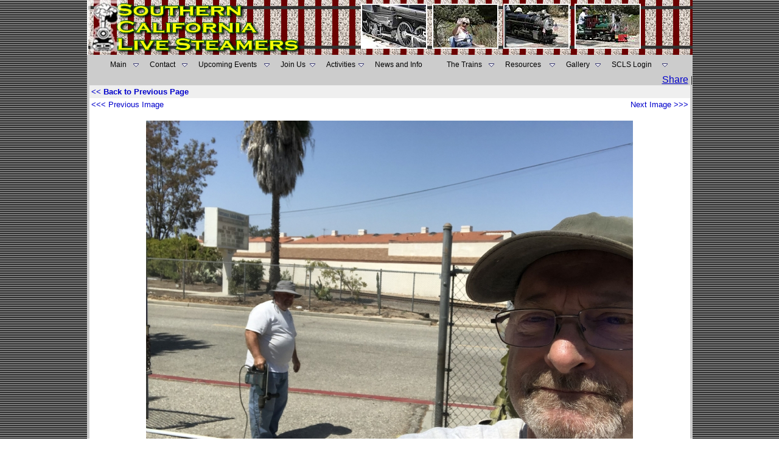

--- FILE ---
content_type: text/html
request_url: http://www.southerncalifornialivesteamers.com/Show_Photo_Details.asp?id=7270
body_size: 8357
content:

<html>
<head>
<title>Gate repair  By Tom&nbsp;Downing - Southern California Live Steamers Railroad Gallery</title>
<META NAME="robots" CONTENT="FOLLOW,INDEX">
<META NAME="revisit-after" CONTENT="3 days">
<META NAME="abstract" CONTENT="Southern California Live Steamers Miniature Railroad, Torrance, CA">
<META NAME="description" content="Tom and Rory  - Southern California Live Steam Miniature Railroad, Torrance, California 7.5 inch railway">
<META NAME="keywords" content="South Bay, Southern California, Los Angeles, Torrance, Redondo Beach, Hawthorne, Hermosa Beach, Palos Verdes, El Segundo, Lawndale, Compton, Gardena, Manhattan Beach,Steam engines, Diesel engines, RMI, Roll Models, Trains, Railway, miniature railroad, Locomotives, Clubs, Train Club, Narrow gauge, 7.5 inch gauge, 1.5 inch scale, 2.5 inch scale, 3.75 inch scale, live steam, On-line train photo gallery, Little engines, Mogul, Sweet Creek, Pacific, Atlantic, Praire, Fourney, Thomas the Tank Engine, Pacific Red Car">
<meta http-equiv="Content-Type" content="text/html; charset=iso-8859-1">
<META NAME="Rating" CONTENT="General">
<META NAME="Language" CONTENT="en">
<META NAME="Author" CONTENT="Phillip Cohen">
<LINK rel="SHORTCUT ICON" href="http://www.southerncalifornialivesteamers.com/favicon.ico" type="image/x-icon">
<style>Live_Steam</style>
<META NAME="distribution" CONTENT="Global">
<META NAME="Classification" CONTENT="railroad">
<meta property="og:title" content="Gate repair  By Tom&nbsp;Downing - Southern California Live Steamers Railroad Gallery" />
<meta property="og:type" content="railroad" />
<meta property="og:url" content="http://www.southerncalifornialivesteamers.com/Show_Photo_Details.asp?ID=7270" />
<meta property="og:image" content="http://www.southerncalifornialivesteamers.com/Photos/Gallery/7270-Large.jpg" />
<meta property="og:site_name" content="Southern California Live Steamers" />
<meta property="fb:admins" content="683621997" />
<link rel="stylesheet" href="/include/SCLS.css" type="text/css">
<script language="JavaScript1.2" src="/jscript/Critique_val.js"></script>
</head>
<body background="/Images/blk_gry_bg.gif" text="#000000" leftmargin="0" marginwidth="0" topmargin="0" marginheight="0" link="#0000CC" vlink="#0000CC" alink="#0000CC">

<table width="995" height="123" border="0" align="center" cellpadding="0" cellspacing="0">
  <tr>   
    <td colspan="2">
      <table width="100%" border="0" cellspacing="0" cellpadding="0" align="center">
        <tr>
		<td width="366" height="90" align="right" valign="top"><a href="/"><img src="/Images/SCLS_Title.jpg" alt="Southern California Live Steamers - Miniature Railroad" width="366" height="90" hspace="0" vspace="0" border="0"></a></td>
		<td height="90" colspan="5" align="center" valign="middle" background="/Images/TrackBG.jpg">
            
			<img src="/Photos/Header/28.jpg" height="70" style="border: 2px
white solid;" alt="Photography By: " vspace="5" hspace="2">
			
			<img src="/Photos/Header/26.jpg" height="70" style="border: 2px
white solid;" alt="Photography By: " vspace="5" hspace="2">
			
			<img src="/Photos/Header/20.jpg" height="70" style="border: 2px
white solid;" alt="Photography By: " vspace="5" hspace="2">
			
			<img src="/Photos/Header/22.jpg" height="70" style="border: 2px
white solid;" alt="Photography By: " vspace="5" hspace="2">
			</td> 
        </tr>
	  </table>
		<table width="995" border="0" align="center" cellpadding="7" cellspacing="0">
        <tr>		
          <td align="center" valign="middle" bgcolor="#CCCCCC"><SCRIPT language=javascript>
function mOvrTAB(src) 
	{
	if(!src.contains(event.fromElement))	
		src.style.backgroundColor='#eeeeff';
	}
function mOutTAB(src) 
	{
	if(!src.contains(event.toElement))	
		src.style.backgroundColor='';
	}

function mClkTAB(src) { 
	if(event.srcElement.tagName=='TD'){src.children.tags('A')[0].click();} 
	}
</SCRIPT>
<!--|**START IMENUS**|imenus0,include-->
<!-- ****** Infinite Menus Core CSS [Do Not Modify!] ****** -->
<link rel="stylesheet" href="/css/imenu2.css" type="text/css">
<!-- ***** Infinite Menus CSS Style Settings ***** -->
<link rel="stylesheet" href="/include/imenus0.css" type="text/css">


<!--  ****** Infinite Menus Structure & Links ***** -->
<div class="imrcmain0 imgl" style="width:934px;z-index:999999;position:relative;"><div class="imcm imde" id="imouter0"><ul id="imenus0">
<li  style="width:65px;"><a href="/"><span class="imea imeam"><span></span></span>Main</a>

	<div class="imsc"><div class="imsubc" style="width:145px;top:1px;left:1px;"><div class="imunder"></div><div></div><ul style="">
	<li><a href="/About_SCLS.asp">About SCLS</a></li>
	<li><a href="/presidents_message.asp">President's Message</a></li>
	<li><a href="/SCLS_Past_Presidents.asp">Previous SCLS Presidents</a></li><br>
	<li><a href="#"><span class="imea imeas"><span></span></span>Member Pages</a>
		<div class="imsc"><div class="imsubc" style="width:140px;top:-23px;left:132px;"><div class="imunder"></div><div></div><ul style="">
		<li><a href="#">-</a></li>
		<li><a href="#">-</a></li>
		<li><a href="#">-</a></li>
		</ul></div></div></li>
	</ul></div></div></li>


<li  style="width:80px;"><a href="/Contact_SCLS.asp"><span class="imea imeam"><span></span></span>Contact</a>

	<div class="imsc"><div class="imsubc" style="width:146px;top:1px;left:1px;"><div class="imunder"></div><div></div><ul style="">
	<li><a href="#"><span class="imea imeas"><span></span></span>Board of Directors</a>
		<div class="imsc"><div class="imsubc" style="width:140px;top:-23px;left:132px;"><div class="imunder"></div><div></div><ul style="">
		<li><a href="/SCLS_President.asp">President</a></li>
		<li><a href="/SCLS_Vice_President.asp">Vice President</a></li>
		<li><a href="/SCLS_Secretary.asp">Secretary</a></li>
		<li><a href="/SCLS_Treasurer.asp">Treasurer</a></li>
		<li><a href="/SCLS_Other_Board_Members.asp">Other Board Members</a></li>
		</ul></div></div></li>		
	
	<li><a href="/eagle-scout-projects.asp">Eagle Scout Service Projects</a></li>
	
	
	</ul></div></div></li>


<li  style="width:135px;"><a href="/club_events.asp"><span class="imea imeam"><span></span></span>Upcoming Events</a>

	<div class="imsc"><div class="imsubc" style="width:146px;top:1px;left:1px;"><div class="imunder"></div><div></div><ul style="">
	<li><a href="/calendar/default.asp">Calendar</a></li>
	<li><a href="/club_events.asp">View Upcoming Events</a></li>
</ul></div></div></li>


<li  style="width:75px;"><a href="/pdf_files/membership_application.pdf" target="_blank"><span class="imea imeam"><span></span></span>Join Us</a>

	<div class="imsc"><div class="imsubc" style="width:146px;top:1px;left:1px;"><div class="imunder"></div><div></div><ul style="">
	<li><a href="/Driving_Directions.asp">Driving Directions</a></li>
	<li><a href="/pdf_files/membership_application.pdf" target="_blank">Application Form</a></li>
	</ul></div></div></li>


<li  style="width:80px;"><a href="#"><span class="imea imeam"><span></span></span>Activities</a>

	<div class="imsc"><div class="imsubc" style="width:175px;top:1px;left:1px;"><div class="imunder"></div><div></div><ul style="">
	<li><a href="/show_Past_events.asp?id=16">Public Runs</a></li>
	<li><a href="/story_time_at_southern_california_live_steamers.asp">Story Time At SCLS</a></li>
	<li><a href="/Show_Photo_Category.asp?ID=9">Landscaping</a></li>
	<li><a href="/Forum/forum_topics.asp?FID=28">Track Crew</a></li>
	<li><a href="/Forum/forum_topics.asp?FID=18">Locomotive Construction</a></li>
	</ul></div></div></li>


<li  style="width:118px;"><a href="/SCLS_News_And_Information.asp">News and Info</a>
	<div class="imsc"><div class="imsubc" style="width:169px;top:;left:;"><div class="imunder"></div><div></div><ul style="">
	<li><a href="/SCLS_Newsletters.asp">SCLS Firedoor Newsletters</a></li>
	<li><a href="/Railroad_Articles.asp">Railroad Articles</a></li>
	<li><a href="/SCLS-In-Memoriam.asp">In Memoriam</a></li>
	<li><a href="/Guestbook">SCLS Guestbook</a></li>
	<li><a href="/Forum">Railroad Forum</a></li>
	<li><a href="/Whats_New_at_SCLS.asp">What's New</a></li>
	<li><a href="/Forum/forum_topics.asp?FID=26">For Sale</a></li>		
	<li><a href="/story_time_at_southern_california_live_steamers.asp">Story Time at SCLS</a></li>		
</ul></div></div></li>
<li  style="width:96px;"><a href="#"><span class="imea imeam"><span></span></span>The Trains</a>

	<div class="imsc"><div class="imsubc" style="width:169px;top:;left:;"><div class="imunder"></div><div></div><ul style="">
	<li><a href="/SCLS_WHYTE_classification.asp">WHYTE Classifications</a></li>
	<li><a href="/Show_Trains.asp?TID=1">Live Steam Locomotives</a></li>
	<li><a href="/Show_Trains.asp?TID=2">Diesel Locomotives</a></li>
	<li><a href="/Show_Trains.asp?TID=3">Electric Locomotives</a></li>
	<li><a href="/Show_Trains.asp?TID=4">People Powered Cars</a></li>
	<li><a href="/Show_Trains.asp?TID=5">Rolling Stock</a></li>
	<li><a href="/Show_Trains.asp?TID=6">The Caboose Page</a></li>
	</ul></div></div></li>


<li  style="width:100px;"><a href="/SCLS_Live_Steam_Railroad_Resources.asp"><span class="imea imeam"><span></span></span>Resources</a>

	<div class="imsc"><div class="imsubc" style="width:175px;top:;left:;"><div class="imunder"></div><div></div><ul style="">
	<li><a href="/Railroad_Links.asp">Railroading Links</a></li>
	<li><a href="/Railroad_Links_No_Logos.asp">More Railroad Links</a></li>
	<li><a href="/Show-Locomotive-registry.asp">Steam Locomotive Registry</a></li>
	<li><a href="/List-of-Live-Steam-Tracks-and-Clubs.asp">Steam Clubs &amp; Tracks</a></li>
	<li><a href="/scls_cool_videos.asp">Really Cool Videos</a></li>	
	<li><a href="/Forum/default.asp">Live Steamer Forum</a></li>
	<li><a href="/SCLS_Live_Steam_Railroad_Glossary.asp">Railroad Terms Glossary</a></li>
	<li><a href="/scls_live_steam_chat.asp">Live Steam Text Chat</a></li>
	<li><a href="http://www.facebook.com/#!/pages/Southern-California-Live-Steamers/234983905471?ref=ss" target="_blank"><img src="/logos/facebook.gif" width="16" height="16" border="0" align="absmiddle">&nbsp;&nbsp;S.C.L.S Facebook Page</a></li>
	<li><a href="/SCLS_Live_Steam_Railroad_Whistle_Signals.asp">Whistle and Hand Signals</a></li>
	<li><a href="/SCLS_Live_Steam_Railroad_Wheel_Standards.asp">Wheel &amp; Coupler Standards</a></li>
	<li><a href="/SCLS_Live_Steam_Railroad_Frog_Standards.asp">Track Frog Standards</a></li>
	<li><a href="/railroad_web_rings.asp">Live Steam Web Rings</a></li>
	<li><a href="http://www.ci.torrance.ca.us/Parks/4577.htm" target="_blank">Torrance Parks &amp; Rec.</a></li>
</ul></div></div></li>


<li  style="width:75px;"><a href="/show_club_gallery.asp"><span class="imea imeam"><span></span></span>Gallery</a>

	<div class="imsc"><div class="imsubc" style="width:200px;top:;left:;"><div class="imunder"></div><div></div><ul style="">
	<li><a href="/show_club_gallery_UF.asp">SCLS Photo Gallery - All Photos</a></li>
	<li><a href="/show_club_gallery.asp">SCLS Photo Gallery - SCLS Photos Only</a></li>	
	<li><a href="/show_random_gallery.asp">SCLS Random Photos - All Photos</a></li>
	<li><a href="/Show_You_Tube_Gallery.asp"><img src="/images/YouTube_icon.gif" width="40" height="16" border="0" align="absmiddle"> Gallery Photos</a></li>
	</ul></div></div></li>


<li  style="width:110px;"><a href="/Auth/Member/Member_Login.asp"><span class="imea imeam"><span></span></span>SCLS Login</a>
	
	<div class="imsc"><div class="imsubc" style="width:110px;top:1px;left:1px;"><div class="imunder"></div><div></div><ul style="">
	<li><a href="/auth/Member/Member_Login.asp">SCLS Member Login</a></li>
	<li><a href="#">&nbsp;</a></li>
	<li><a href="/Register_Member.asp">SCLS Member Registration</a></li>
	<li><a href="#">&nbsp;</a></li>
	<li><a href="/Forum/registration_rules.asp?FID=0">Railroad Forum Registration</a></li>
	</ul></div></div></li>

</ul><div class="imclear">&nbsp;</div></div></div>


<!--  ****** Infinite Menus Scripted Settings (Hybrid Version) ****** -->
<script language="JavaScript" type="text/javascript">function imenus_data0(){


	this.menu_showhide_delay = 150
	this.show_subs_onclick = false
	this.hide_focus_box = false



   /*---------------------------------------------
   Box Animation Settings
   ---------------------------------------------*/


	//set to... "pointer", "center", "top", "left"
	this.box_animation_type = "center"

	this.box_animation_frames = 10
	this.box_animation_styles = "border-style:solid; border-color:#bbbbbb; border-width:1px; "




   /*---------------------------------------------
   IE Transition Effects
   ---------------------------------------------*/


	this.subs_ie_transition_show = "filter:progid:DXImageTransform.Microsoft.Fade(duration=0.5)"



/*[end data]*/}</script>


<!--  ********************************** Infinite Menus Source Code (Do Not Alter!) **********************************

         Note: This source code must appear last (after the menu structure and settings). -->

<script language="JavaScript" type="text/javascript" src="/Jscript/imenu.js"></script>
<a href="http://www.absolute.net" style="display:none;">Copyright 2009, Absolute Internet, Inc. All Rights Reserved.</a>

<!--  *********************************************** End Source Code ******************************************** -->
<!--|**END IMENUS**|-->

</td> 
        </tr>
      </table>
    </td>
  </tr>
  <tr><td width="743" bgcolor="#CCCCCC">&nbsp;
  

  
  </td>
    <td width="252" align="right" valign="middle" bgcolor="#CCCCCC"><!-- AddThis Button BEGIN -->
<div class="addthis_toolbox addthis_default_style ">
<a href="http://www.addthis.com/bookmark.php?v=250&amp;username=scls" class="addthis_button_compact">Share</a>
<span class="addthis_separator">|</span>
<a class="addthis_button_preferred_1"></a>
<a class="addthis_button_preferred_2"></a>
<a class="addthis_button_preferred_3"></a>
<a class="addthis_button_preferred_4"></a>
<a class="addthis_button_preferred_11"></a>
</div>
<script type="text/javascript">var addthis_config = {"data_track_clickback":true};</script>
<script type="text/javascript" src="http://s7.addthis.com/js/250/addthis_widget.js#username=scls"></script>
<!-- AddThis Button END -->
</td>
  </tr>
</table>
</table>

<script type="text/javascript">

  var _gaq = _gaq || [];
  _gaq.push(['_setAccount', 'UA-37559334-1']);
  _gaq.push(['_trackPageview']);

  (function() {
    var ga = document.createElement('script'); ga.type = 'text/javascript'; ga.async = true;
    ga.src = ('https:' == document.location.protocol ? 'https://ssl' : 'http://www') + '.google-analytics.com/ga.js';
    var s = document.getElementsByTagName('script')[0]; s.parentNode.insertBefore(ga, s);
  })();

</script>
<table width="995" border="0" cellspacing="0" cellpadding="0" align="center" bgcolor="#CCCCCC">
  <tr> 
    <td> 
      <table width="100%" border="0" cellspacing="0" cellpadding="0" bgcolor="#FFFFFF" height="100%">
        <tr> 
          <td width="4" valign="top" bgcolor="#CCCCCC"><img src="/Images/5x5_Spacer.gif" width="4" height="20"> 
          </td>
          <td valign="top" height="100%"> 
            <table width="100%" border="0" cellspacing="0" cellpadding="0" height="100%">
              <tr> 
                <td valign="top" height="100%" width="100%" align="center"> 
                  <table width="100%" border="0" cellspacing="0" cellpadding="3">
                    <tr> 
                      <td align="Left" valign="middle" bgcolor="#efefef"> 
                        <font face="Arial, Helvetica, sans-serif" size="2"><b><a href="" class="BlueLinkNone">&lt;&lt; 
                        Back to Previous Page</a></b></font> </td>
                      <td align="Left" valign="middle" nowrap bgcolor="#efefef">
                        <div align="right"><font face="Arial, Helvetica, sans-serif" size="2"><b></b></font></div>
                      </td>
                    </tr>
                    <tr> 
                      <td align="center" valign="middle" bgcolor="#FFFFFF" background="/backgrounds/NoBG.gif" colspan="2"> 
                        <p>
						<div><a href="/Show_Photo_Details.asp?id=7269" class="BlueLinkNone" style="float:left"><font size="2" face="Arial, Helvetica, sans-serif">&lt;&lt;&lt; Previous Image</font></a></div>
                        <div><a href="/Show_Photo_Details.asp?id=7271" class="BlueLinkNone" style="float:right"><font size="2" face="Arial, Helvetica, sans-serif">Next Image &gt;&gt;&gt; </font></a></div>
                        </p><br>
						<p> 
                          
                        <table cellspacing="0" cellpadding="0">
                          <tr> 
                            <td align="center" valign="middle"> 
                              <table border="0" cellspacing="0" cellpadding="0" bordercolor="#FFFFFF">
                                <tr> 
                                  <td align="center" valign="middle"> 
                                    <table border="0" cellspacing="0" cellpadding="0" bordercolor="#FFFFFF">
                                      <tr> 
                                        <td align="center" valign="middle"> 
                                          <table border="0" cellspacing="0" cellpadding="0" bordercolor="#FFFFFF">
                                            <tr> 
                                              <td align="center">
	<img src="/Photos/Gallery/7270-Large.jpg" vspace="0" hspace="0" border="0" TITLE="  Southern California Live Steamers Photo #7270 
  Title: Gate repair 
  Copyright (C) -24-2026 
  Photographer: Tom&nbsp;Downing  
  Uploaded: 5/10/2021 1:30:28 PM 
  Viewed: 2438 times"></td>
                                            </tr>
                                          </table>
                                        </td>
                                      </tr>
                                    </table>
                                  </td>
                                </tr>
                              </table>
                            </td>
                          </tr>
                          <tr> 
                            <td> 
                              <table width="100%" border="0" cellspacing="2" cellpadding="3">
                                <tr> 
                                  <td align="left"><font face="Arial, Helvetica, sans-serif" size="3" color="#000000"><b>Gate repair </b></font></td>
                                  <td align="right"><font face="Arial, Helvetica, sans-serif" size="2" color="#000000"><b>&copy; 
                                    -24 - 2026 <font size="3">Tom&nbsp;Downing</font></b></font></td>
                                </tr>
                              </table>
                            </td>
                          </tr>
                        </table>
                        
                        <p>&nbsp; </p>
                        <p>&nbsp;</p>
                      </td>
                    </tr>
                  </table>
                  <table width="975" border="0" align="center" cellpadding="0" cellspacing="0">
                    <tr> 
                      <td valign="top" width="10" bgcolor="#FFFFFF" align="center">&nbsp;</td>
                      <td valign="top"> 
                        <div align="center"><font size="2" color="#FF0000" face="Verdana, Arial, Helvetica, sans-serif">Don't 
                          Forget! Leave a comment  about this photo 
                          below.</font></div>
                      </td>
                    </tr>
                    <tr> 
                      <td valign="top" width="10" bgcolor="#CCCCCC" align="center">&nbsp; 
                      </td>
                      <td valign="top"> 
                        <table width="100%" border="0" cellspacing="1" cellpadding="4" bgcolor="#999999">
                        
                          <tr bgcolor="#C1FFC1"> 
                            <td colspan="2" valign="top"> 
                              <div align="center"><font face="Arial, Helvetica, sans-serif"><b><img src="/Images/handar55a.gif" width="39" height="17">Send 
                                  this image as an E-Postcard to a friend. Click 
                            <a href="Send_Postcard.asp?ID=7270" class"BlueLinkNone">HERE</a>&nbsp;&nbsp;<img src="/Images/handal55a.gif" width="32" height="17"></b></font></div></td>
                          </tr>
                          <tr> 
                            <td colspan="2" valign="top" bgcolor="#efefef"> 
                              <table width="100%" border="0" cellspacing="0" cellpadding="0">
                                <tr> 
                                  <td><font face="Arial, Helvetica, sans-serif" size="3"><b> 
                                    Picture Information:</b></font></td>
                                  <td> 
                                    <div align="right"><font face="Arial, Helvetica, sans-serif" size="2"><b ><a href="" class="BlueLinkNone">Back 
                                      to Previous Page</a></b></font></div>
                                  </td>
                                </tr>
                              </table>
                            </td>
                          </tr>
                          <tr> 
                            <td width="25%" valign="top" bgcolor="#efefef"><font face="Arial, Helvetica, sans-serif" size="2">Picture 
                              Title:</font></td>
                            <td width="75%" valign="top" bgcolor="#efefef"><font face="Arial, Helvetica, sans-serif" size="2">Gate repair </font></td>
                          </tr>
                          <tr> 
                            <td valign="top" bgcolor="#efefef"><font face="Arial, Helvetica, sans-serif" size="2">Location:</font></td>
                            <td valign="top" bgcolor="#efefef"><font face="Arial, Helvetica, sans-serif" size="2"></font></td>
                          </tr>
                          <tr> 
                            <td valign="top" bgcolor="#efefef"><font face="Arial, Helvetica, sans-serif" size="2">Photographer:</font></td>
                            <td valign="top" bgcolor="#efefef"><font face="Arial, Helvetica, sans-serif" size="2">Tom&nbsp;Downing</font></td>
                          </tr>
                          <tr> 
                            <td valign="top" bgcolor="#efefef"><font face="Arial, Helvetica, sans-serif" size="2">Submission 
                              Date:</font></td>
                            <td valign="top" bgcolor="#efefef"><font face="Arial, Helvetica, sans-serif" size="2">5/10/2021 1:30:28 PM</font></td>
                          </tr>
                          <tr> 
                            <td valign="top" bgcolor="#efefef"><font face="Arial, Helvetica, sans-serif" size="2">Comments:</font></td>
                            <td valign="top" bgcolor="#efefef"><font face="Arial, Helvetica, sans-serif" size="2">Tom and Rory </font></td>
                          </tr>
                          <tr> 
                            <td valign="top" bgcolor="#efefef"><font face="Arial, Helvetica, sans-serif" size="2">Gallery Category:</font></td>
                            <td valign="top" bgcolor="#efefef"><font face="Arial, Helvetica, sans-serif" size="2">SCLS Facilities</font></td>
                          </tr>
                          <tr bgcolor="#ddeeFF"> 
                            <td colspan="2"><font face="Arial, Helvetica, sans-serif" size="3"><b>Technical 
                              Information:&nbsp;&nbsp;&nbsp;&nbsp;</b></font></td>
                          </tr>
                          <tr bgcolor="#ddeeFF"> 
                            <td><font face="Arial, Helvetica, sans-serif" size="2">Shooting Location:</font></td>
                            <td bgcolor="#ddeeFF"><font face="Arial, Helvetica, sans-serif" size="2"></font></td>
                          </tr>
                          <tr bgcolor="#ddeeFF">
                            <td><font size="2" face="Arial, Helvetica, sans-serif">Owner:</font></td>
                            <td><font size="2" face="Arial, Helvetica, sans-serif"></font></td>
                          </tr>
                          <tr bgcolor="#ddeeFF"> 
                            <td><font face="Arial, Helvetica, sans-serif" size="2">Locomotive Name or Road: </font></td>
                            <td><font face="Arial, Helvetica, sans-serif" size="2"></font></td>
                          </tr>
                          <tr bgcolor="#ddeeFF"> 
                            <td><font face="Arial, Helvetica, sans-serif" size="2">Locomotive or Car Type: </font></td>
                            <td><font face="Arial, Helvetica, sans-serif" size="2"></font></td>
                          </tr>
                          <tr bgcolor="#ddeeFF"> 
                            <td><font face="Arial, Helvetica, sans-serif" size="2">Whyte Classification </font></td>
                            <td><font size="2" face="Arial, Helvetica, sans-serif">Numeric:&nbsp;&nbsp;&nbsp;&nbsp;&nbsp;&nbsp;Name:&nbsp;&nbsp;&nbsp;&nbsp;&nbsp;&nbsp;Layout:&nbsp;<b>&nbsp;&nbsp;&nbsp;&nbsp;</b>Class:&nbsp;</font></td>
                          </tr>
                          <tr bgcolor="#ddeeFF"> 
                            <td><font face="Arial, Helvetica, sans-serif" size="2">Track Gauge: </font></td>
                            <td><font face="Arial, Helvetica, sans-serif" size="2">7.5</font></td>
                          </tr>
                          <tr bgcolor="#ddeeFF"> 
                            <td><font face="Arial, Helvetica, sans-serif" size="2">Scale:</font></td>
                            <td><font face="Arial, Helvetica, sans-serif" size="2"></font></td>
                          </tr>
                          <tr bgcolor="#999999"> 
                            <td colspan="2"> 
                              <div align="right"><font face="Arial, Helvetica, sans-serif" size="2"><b ><a href="" Class="YellowLink">l&lt;&lt;&lt; 
                                Back to Previous Page</a></b></font></div>
                            </td>
                          </tr>
                        </table>
                        <form name="Critiques" method="POST" action="/Show_Photo_Details.asp?id=7270" onSubmit="return validate(this)">
                          <table width="100%" border="0" align="center" cellpadding="3" cellspacing="2">
                            <tr bgcolor="#99CCFF"> 
                              <td colspan="2"><font face="Arial, Helvetica, sans-serif" size="3"><b> 
                              Enter A Comment For This Photo:</b></font></td>
                            </tr>
                            <tr bgcolor="#99CCFF"> 
                              <td width="200"><font face="Arial, Helvetica, sans-serif" size="2">First 
                                Name</font></td>
                              <td> 
                                <input value="" type="text" name="First_Name" size="60" maxlength="50">
                              </td>
                            </tr>
                            <tr bgcolor="#99CCFF"> 
                              <td width="200"><font face="Arial, Helvetica, sans-serif" size="2">Last 
                                Name</font></td>
                              <td> 
                                <input value="" type="text" name="Last_Name" size="60" maxlength="50">
                              </td>
                            </tr>
                            <tr bgcolor="#99CCFF"> 
                              <td width="200"><font face="Arial, Helvetica, sans-serif" size="2">Location 
                                (City, State, Country)</font></td>
                              <td> 
                                <input value="" type="text" name="Location" size="60" maxlength="128">
                              </td>
                            </tr>
                            <tr bgcolor="#99CCFF"> 
                              <td width="200" bgcolor="#99CCFF"><font face="Arial, Helvetica, sans-serif" size="2">Critique 
                                or Comment <br>
                                </font> </td>
                              <td> 
                                <textarea name="Critique" cols="50" rows="6"></textarea>
                              </td>
                            </tr>
                            <tr bgcolor="#99CCFF">
                              <td><a name="Cap"></a><font size="2" face="Arial, Helvetica, sans-serif">Validation</font></td>
                              <td><img src="/Captcha/Cap8.gif" width="263" height="69"></td>
                            </tr>
                            <tr bgcolor="#99CCFF">
                              <td><font size="2" face="Arial, Helvetica, sans-serif">Validation Code Entry</font></td>
                              <td><p><b><font color="#FF0000" size="3" face="Arial, Helvetica, sans-serif">Enter the word displayed in the above image </font></b><br>
                            <input name="Captcha" type="text" id="Captcha" size="40" maxlength="50"></p>
                          </td>
                            </tr>
                            <tr bgcolor="#99CCFF"> 
                              <td colspan="2"> 
                                <div align="center"> 
                                  <input type="submit" name="Submit" value="Submit">
                                </div>
                              </td>
                            </tr>
                          </table>
						  <input type="hidden" name="CID" value="8">
                          <input type="hidden" name="Member_ID" value="0">
                          <input type="hidden" name="IP_Address" value="13.58.189.120">
                          <input type="hidden" name="Photo_ID" value="7270">
                          <input type="hidden" name="Image" value="Gate repair ">
                          <input type="hidden" name="MM_insert" value="true">
                        </form>
                        <table width="100%" border="0" cellspacing="2" cellpadding="3">
                          <tr> 
                            <td bgcolor="#CCCCCC"><font face="Arial, Helvetica, sans-serif" size="3"><b>Photo 
                              Comments:</b></font></td>
                          </tr>

                        </table>
                      </td>
                    </tr>
                  </table>
                </td>
              </tr>
            </table>
          </td>
        </tr>
      </table>
    </td>
    <td bgcolor="#CCCCCC" width="4"><img src="/Images/5x5_Spacer.gif" width="4" height="100"></td>
  </tr>
  <tr> 
    <td  colspan="2" height="5" bgcolor="#CCCCCC" width="100%"><img src="/Images/5x5_Spacer.gif" width="100" height="5"></td>
  </tr>
</table>



<script type="text/javascript">
var gaJsHost = (("https:" == document.location.protocol) ? "https://ssl." : "http://www.");
document.write(unescape("%3Cscript src='" + gaJsHost + "google-analytics.com/ga.js' type='text/javascript'%3E%3C/script%3E"));
</script>
<script type="text/javascript">
try {
var pageTracker = _gat._getTracker("UA-12165272-1");
pageTracker._trackPageview();
} catch(err) {}</script></body>
</html>


--- FILE ---
content_type: application/javascript
request_url: http://www.southerncalifornialivesteamers.com/Jscript/imenu.js
body_size: 6480
content:

// ---- Add-On [3.1 KB]: Box Outline Animations ----
;function imenus_box_ani_init(obj,dto){var tid=obj.getElementsByTagName("UL")[0].id.substring(6);if(!(ulm_navigator&&ulm_mac)&&!(window.opera&&ulm_mac)&&!(window.navigator.userAgent.indexOf("afari")+1)&& !ulm_iemac&&dto.box_animation_frames>0&&!dto.box_animation_disabled){ulm_boxa["go"+tid]=1;ulm_boxa.go=1;ulm_boxa.all=new Object();}else return;};function imenus_box_ani(show,tul,hobj,e){if(!ulm_boxa.cm)ulm_boxa.cm=new Object();if(!ulm_boxa["ba"+hobj.id])ulm_boxa["ba"+hobj.id]=new Object();ulm_boxa["ba"+hobj.id].hobj=hobj;var bo=ulm_boxa["ba"+hobj.id];bo.id="ba"+hobj.id;if(!bo.bdiv){bdiv=document.createElement("DIV");bdiv.className="ulmba";bdiv.onmousemove=function(e){if(!e)e=event;e.cancelBubble=1;};bdiv.onmouseover=function(e){if(!e)e=event;e.cancelBubble=1;};bdiv.onmouseout=function(e){if(!e)e=event;e.cancelBubble=1;};bo.bdiv=tul.parentNode.appendChild(bdiv);}var i;for(i in ulm_boxa){if((ulm_boxa[i].steps)&&!(ulm_boxa[i].id.indexOf(hobj.id)+1))ulm_boxa[i].reverse=1;}if(((hobj.className.indexOf("ishow")+1)&&bo.hobj)||(bo.bdiv.style.visibility=="visible"&&!bo.reverse))return 1;imenus_box_show(bo,hobj,tul,e);};function imenus_box_h(hobj){var bo=ulm_boxa["ba"+hobj.id];if(bo&&bo.bdiv&&bo.pos){bo.reverse=1;bo.pos=bo.steps;bo.bdiv.style.visibility="visible";imenus_box_x44(bo);}};function imenus_box_reverse(x17){if(!ulm_boxa.go)return;var i;for(i in ulm_boxa.all){if(ulm_boxa.all[i]&&ulm_boxa[i].hobj!=x17){var bo=ulm_boxa[i];bo.reverse=1;ulm_boxa.all[i]=null;}}};function imenus_box_show(bo,hobj,tul,e){var type;var tdto=ulm_boxa["dto"+parseInt(hobj.id.substring(6))];clearTimeout(bo.st);bo.st=null;if(bo.bdiv)bo.bdiv.style.visibility="hidden";bo.pos=0;bo.reverse=false;bo.steps=tdto.box_animation_frames;bo.exy=new Array(tul.offsetLeft,tul.offsetTop);bo.ewh=new Array(tul.offsetWidth,tul.offsetHeight);bo.sxy=new Array(0,0);if(!(type=tul.getAttribute("boxatype")))type=tdto.box_animation_type;if(type=="center")bo.sxy=new Array(bo.exy[0]+parseInt(bo.ewh[0]/2),bo.exy[1]+parseInt(bo.ewh[1]/2));else  if(type=="top")bo.sxy=new Array(parseInt(bo.ewh[0]/2),0);else  if(type=="left")bo.sxy=new Array(0,parseInt(bo.ewh[1]/2));else  if(type=="pointer"){if(!e)e=window.event;var txy=x26(tul);bo.sxy=new Array(e.clientX-txy[0],(e.clientY-txy[1])+5);}bo.dxy=new Array(bo.exy[0]-bo.sxy[0],bo.exy[1]-bo.sxy[1]);bo.dwh=new Array(bo.ewh[0],bo.ewh[1]);bo.tul=tul;bo.hobj=hobj;imenus_box_x44(bo);};function imenus_box_x44(bo){var a=bo.bdiv;var cx=bo.sxy[0]+parseInt((bo.dxy[0]/bo.steps)*bo.pos);var cy=bo.sxy[1]+parseInt((bo.dxy[1]/bo.steps)*bo.pos);a.style.left=cx+"px";a.style.top=cy+"px";var cw=parseInt((bo.dwh[0]/bo.steps)*bo.pos);var ch=parseInt((bo.dwh[1]/bo.steps)*bo.pos);a.style.width=cw+"px";a.style.height=ch+"px";if(bo.pos<=bo.steps){if(bo.pos==0)a.style.visibility="visible";if(bo.reverse==1)bo.pos--;else bo.pos++;if(bo.pos==-1){bo.pos=0;a.style.visibility="hidden";}else {bo.st=setTimeout("imenus_box_x44(ulm_boxa['"+bo.id+"'])",8);ulm_boxa.all[bo.id]=1;}}else {clearTimeout(bo.st);bo.st=null;ulm_boxa.all[bo.id]=null;if(!bo.reverse){if((bo.hobj)&&(bo.pos>-1))hover_handle(bo.hobj);}a.style.visibility="hidden";}}


// ---- Add-On [0.7 KB]: Select Tag Fix for IE ----
;function iao_iframefix(){if(ulm_ie&&!ulm_mac&&!ulm_oldie&&!ulm_ie7){for(var i=0;i<(x31=uld.getElementsByTagName("iframe")).length;i++){ if((a=x31[i]).getAttribute("x30")){a.style.height=(x32=a.parentNode.getElementsByTagName("UL")[0]).offsetHeight;a.style.width=x32.offsetWidth;}}}};function iao_ifix_add(b){if(ulm_ie&&!ulm_mac&&!ulm_oldie&&!ulm_ie7&&window.name!="hta"&&window.name!="imopenmenu"){b.parentNode.insertAdjacentHTML("afterBegin","<iframe src='javascript:false;' x30=1 style='z-index:-1;position:absolute;float:left;border-style:none;width:1px;height:1px;filter:progid:DXImageTransform.Microsoft.Alpha(Opacity=0);' frameborder='0'></iframe><div></div>");}}


// ---- Add-On [2.6 KB]: Image Cache Fix for IE 6 ----
;function imenus_efix_styles(ni){var rv=ni+" li a .imefixh{visibility:hidden;}";rv+=ni+" li a .imefix{visibility:inherit;}";rv+=ni+" li a.iactive .imefixh{visibility:visible;}";rv+=ni+" li a.iactive .imefix{visibility:hidden;}";return rv;};function imenus_get_ss(id){var a,ds;if(a=document.getElementById("ssimenus"+id))return a;ds=document.styleSheets;for(var i=0;i<ds.length;i++){try{if(ds[i].owningElement&&!ds[i].owningElement.id&&(ds[i].cssText)&&(ds[i].cssText.indexOf("imenus"+id)+1))return ds[i].owningElement;}catch(e){}}};function imenus_strip_file_name(pn){var sa=0;var ca=0;while((ca=pn.indexOf("/",ca))+1){ca++;sa=ca;}return pn.substring(0,sa);};function imenus_efix(x2){if(window.name=="hta"||window.name=="imopenmenu")return;ulm_mglobal.eimg_fix=1;ulm_mglobal.eimg_sub="";ulm_mglobal.eimg_sub_hover="";ulm_mglobal.eimg_main="";ulm_mglobal.eimg_main_hover="";ulm_mglobal.eimg_bl="";if(ss=imenus_get_ss(x2)){if(ss.tagName=="LINK"){var cl=ss.href.replace(/\\/g,"/");if(cl.indexOf("/")+1){cl=imenus_strip_file_name(cl);var wl=imenus_strip_file_name(window.location.href);ulm_mglobal.eimg_bl=wl+cl;}}ss=ss.styleSheet;for(i in ss.rules){if(a=imenus_efix_strip(ss.rules[i],"#imenus"+x2+" .imeamj SPAN",1))ulm_mglobal.eimg_main=a;if(a=imenus_efix_strip(ss.rules[i],"#imenus"+x2+" LI A.iactive .imeamj SPAN"))ulm_mglobal.eimg_main_hover=a;if(a=imenus_efix_strip(ss.rules[i],"#imenus"+x2+" UL .imeasj SPAN",1))ulm_mglobal.eimg_sub=a;if(a=imenus_efix_strip(ss.rules[i],"#imenus"+x2+" UL LI A.iactive .imeasj SPAN"))ulm_mglobal.eimg_sub_hover=a;}}};function imenus_efix_strip(rule,selector,dms){if(rule.selectorText==selector){var t=ulm_mglobal.eimg_bl+imenus_efix_stripurl(rule.style.backgroundImage);rule.style.backgroundImage="";if(dms){var tw=rule.style.width;if((a=parseInt(tw))&&!isNaN(a))t+="|"+a;else t+="|0";var tw=rule.style.height;if((a=parseInt(tw))&&!isNaN(a))t+="|"+a;else t+="|0";}return t;}};function imenus_efix_stripurl(txt){wval=txt.toLowerCase();if(wval.indexOf("url(")+1){txt=txt.substring(4);if((commai=txt.indexOf(")"))>-1)txt=txt.substring(0,commai);}return txt;};function imenus_efix_add(level,expdiv){var a,l;var w=0;var h=0;var addwh="";var show=1;var x4="main";if(level!=1)x4="sub";var ih="";if((a=ulm_mglobal["eimg_"+x4])&&a.toLowerCase()!="none"){a=a.split("|");if(a.length>2){l=a[0];w=parseInt(a[1]);h=parseInt(a[2]);addwh='width='+w+' height='+h;if(!w||!h)show=false;}else l=a;if(l.toLowerCase()!="none")ih+='<img class="imefix" src="'+l+'" '+addwh+'>';}if((a=ulm_mglobal["eimg_"+x4+"_hover"])&&a.toLowerCase()!="none"&&show)ih+='<img class="imefixh" style="position:absolute;top:0px;left:0px;" src="'+a+'" '+addwh+'>';if(show)expdiv.firstChild.innerHTML=ih;}


// ---- IM Code + Security [7.4 KB] ----
im_version="9.3.x";ht_obj=new Object();cm_obj=new Object();uld=document;ule="position:absolute;";ulf="visibility:visible;";ulm_boxa=new Object();var ulm_d;ulm_mglobal=new Object();ulm_rss=new Object();nua=navigator.userAgent;ulm_ie=window.showHelp;ulm_ie7=nua.indexOf("MSIE 7")+1;ulm_mac=nua.indexOf("Mac")+1;ulm_navigator=nua.indexOf("Netscape")+1;ulm_version=parseFloat(navigator.vendorSub);ulm_oldnav=ulm_navigator&&ulm_version<7.1;ulm_oldie=ulm_ie&&nua.indexOf("MSIE 5.0")+1;ulm_iemac=ulm_ie&&ulm_mac;ulm_opera=nua.indexOf("Opera")+1;ulm_safari=nua.indexOf("afari")+1;x42="_";ulm_curs="cursor:hand;";if(!ulm_ie){x42="z";ulm_curs="cursor:pointer;";}ulmpi=window.imenus_add_pointer_image;var x43;for(mi=0;mi<(x1=uld.getElementsByTagName("UL")).length;mi++){if((x2=x1[mi].id)&&x2.indexOf("imenus")+1){dto=new window["imenus_data"+(x2=x2.substring(6))];ulm_boxa.dto=dto;ulm_boxa["dto"+x2]=dto;ulm_d=dto.menu_showhide_delay;if(ulm_ie&&!ulm_ie7&&!ulm_mac&&(b=window.imenus_efix))b(x2);imenus_create_menu(x1[mi].childNodes,x2+x42,dto,x2);(ap1=x1[mi].parentNode).id="imouter"+x2;ulm_mglobal["imde"+x2]=ap1;var dt="onmouseover";if(ulm_mglobal.activate_onclick)dt="onclick";document[dt]=function(){var a;if(!ht_obj.doc){clearTimeout(ht_obj.doc);ht_obj.doc=null;}else return;ht_obj.doc=setTimeout("im_hide()",ulm_d);if(a=window.imenus_box_reverse)a();if(a=window.imenus_expandani_hideall)a();if(a=window.imenus_hide_pointer)a();if(a=window.imenus_shift_hide_all)a();};imarc("imde",ap1);if(ulm_oldnav)ap1.parentNode.style.position="static";if(!ulm_oldnav&&ulmpi)ulmpi(x1[mi],dto,0,x2);x6(x2,dto);if((ulm_ie&&!ulm_iemac)&&(b1=window.iao_iframefix))window.attachEvent("onload",b1);if((b1=window.iao_hideshow)&&(ulm_ie&&!ulm_mac))attachEvent("onload",b1);if(b1=window.imenus_box_ani_init)b1(ap1,dto);if(b1=window.imenus_expandani_init)b1(ap1,dto);if(b1=window.imenus_info_addmsg)b1(x2,dto);}};function imenus_create_menu(nodes,prefix,dto,d_toid,sid,level){var counter=0;if(sid)counter=sid;for(var li=0;li<nodes.length;li++){var a=nodes[li];var c;if(a.tagName=="LI"){a.id="ulitem"+prefix+counter;(this.atag=a.getElementsByTagName("A")[0]).id="ulaitem"+prefix+counter;if(c=this.atag.getAttribute("himg")){ulm_mglobal["timg"+a.id]=new Image();ulm_mglobal["timg"+a.id].src=c;}var level;a.level=(level=prefix.split(x42).length-1);a.dto=d_toid;a.x4=prefix;a.sid=counter;if((a1=window.imenus_drag_evts)&&level>1)a1(a,dto);a.onkeydown=function(e){e=e||window.event;if(e.keyCode==13&& !ulm_boxa.go)hover_handle(this,1);};if(dto.hide_focus_box)this.atag.onfocus=function(){this.blur()};imenus_se(a,dto);this.isb=false;x29=a.getElementsByTagName("UL");for(ti=0;ti<x29.length;ti++){var b=x29[ti];if(c=window.iao_ifix_add)c(b);var wgc;if(wgc=window.getComputedStyle){if(wgc(b.parentNode,"").getPropertyValue("visibility")=="visible"){cm_obj[a.id]=a;imarc("ishow",a,1);}}else  if(ulm_ie&&b.parentNode.currentStyle.visibility=="visible"){cm_obj[a.id]=a;imarc("ishow",a,1);}if((dd=this.atag.firstChild)&&(dd.tagName=="SPAN")&&(dd.className.indexOf("imea")+1)){this.isb=1;if(ulm_mglobal.eimg_fix)imenus_efix_add(level,dd);dd.className=dd.className+"j";dd.firstChild.id="ea"+a.id;dd.setAttribute("imexpandarrow",1);}b.id="x1ub"+prefix+counter;if(!ulm_oldnav&&ulmpi)ulmpi(b.parentNode,dto,level);new imenus_create_menu(b.childNodes,prefix+counter+x42,dto,d_toid);}if((a1=window.imenus_button_add)&&level==1)a1(this.atag,dto);if(this.isb&&ulm_ie&&level==1&&document.getElementById("ssimaw")){if(a1=window.imenus_autowidth)a1(this.atag,counter);}if(!sid&&!ulm_navigator&&!ulm_iemac&&(rssurl=a.getAttribute("rssfeed"))&&(c=window.imenus_get_rss_data))c(a,rssurl);counter++;}}};function imenus_se(a,dto){if(!(d=window.imenus_onclick_events)||!d(a,dto)){a.onmouseover=function(e){var a,b,at;clearTimeout(ht_obj.doc);ht_obj.doc=null;if(((at=this.getElementsByTagName("A")[0]).className.indexOf("iactive")==-1)&&at.className.indexOf("imsubtitle")==-1)imarc("ihover",at,1);if(b=at.getAttribute("himg")){if(!at.getAttribute("zhimg"))at.setAttribute("zhimg",at.style.backgroundImage);at.style.backgroundImage="url("+b+")";}if(b=window.imenus_shift)b(at);if(b=window.imenus_expandani_animateit)b(this);if((ulm_boxa["go"+parseInt(this.id.substring(6))])&&(a=this.getElementsByTagName("UL")[0]))imenus_box_ani(1,a,this,e);else {if(this.className.indexOf("ishow")==-1)ht_obj[this.level]=setTimeout("hover_handle(uld.getElementById('"+this.id+"'))",ulm_d);if(a=window.imenus_box_reverse)a(this);}im_kille(e);return false;};a.onmouseout=function(e){var a,b;if((a=this.getElementsByTagName("A")[0]).className.indexOf("iactive")==-1){imarc("ihover",a);imarc("iactive",a);}if(this.className.indexOf("ishow")==-1&&(b=a.getAttribute("zhimg")))a.style.backgroundImage=b;clearTimeout(ht_obj[this.level]);im_kille(e);return false;};}};function im_hide(hobj){for(i in cm_obj){var tco=cm_obj[i];var b;if(tco){if(hobj&&hobj.id.indexOf(tco.id)+1)continue;imarc("ishow",tco);var at=tco.getElementsByTagName("A")[0];imarc("ihover",at);imarc("iactive",at);if(b=at.getAttribute("zhimg"))at.style.backgroundImage=b;cm_obj[i]=null;i++;if(ulm_boxa["go"+parseInt(tco.id.substring(6))])imenus_box_h(tco);var a;if(a=window.imenus_expandani_hideit)a(tco);if(a=window.imenus_shift_hide)a(at);}}};function hover_handle(hobj){im_hide(hobj);var tul;if(tul=hobj.getElementsByTagName("UL")[0]){try{if((ulm_ie&&!ulm_mac)&&(plobj=tul.filters[0])&&tul.parentNode.currentStyle.visibility=="hidden"){if(x43)x43.stop();plobj.apply();plobj.play();x43=plobj;}}catch(e){}var a;if(a=window.imenus_stack_init)a(tul);if(a=window.iao_apos)a(tul);var at=hobj.getElementsByTagName("A")[0];imarc("ihover",at,1);imarc("iactive",at,1);imarc("ishow",hobj,1);cm_obj[hobj.id]=hobj;if(a=window.imenus_stack_ani)a(tul);}};function imarc(name,obj,add){if(add){if(obj.className.indexOf(name)==-1)obj.className+=(obj.className?' ':'')+name;}else {obj.className=obj.className.replace(" "+name,"");obj.className=obj.className.replace(name,"");}};function x26(obj){var x=0;var y=0;do{x+=obj.offsetLeft;y+=obj.offsetTop;}while(obj=obj.offsetParent)return new Array(x,y);};function im_kille(e){if(!e)e=event;e.cancelBubble=1;if(e.stopPropagation)e.stopPropagation();};function x6(id,dto){x18="#imenus"+id;sd="<style type='text/css'>";ubt="";lbt="";x22="";x23="";for(hi=1;hi<5;hi++){ubt+="li ";lbt+=" li";x22+=x18+" li.ishow "+ubt+" .imsubc";x23+=x18+lbt+".ishow .imsubc";if(hi!=4){x22+=",";x23+=",";}}sd+=x22+"{visibility:hidden;}";sd+=x23+"{"+ulf+"}";sd+=x18+" li ul{"+((!window.imenus_drag_evts&&window.name!="hta"&&ulm_ie)?dto.subs_ie_transition_show:"")+"}";if(!ulm_oldnav)sd+=".imcm{position:relative;}";if(ulm_oldnav)sd+=".imcm .imsc{position:absolute;}";if(ulm_ie&&!((dcm=document.compatMode)&&dcm=="CSS1Compat"))sd+=".imgl .imbrc{height:1px;}";if(a1=window.imenus_drag_styles)sd+=a1(id,dto);if(a1=window.imenus_info_styles)sd+=a1(id,dto);if(ulm_mglobal.eimg_fix)sd+=imenus_efix_styles(x18);sd+="</style>";sd+="<style id='extimenus"+id+"' type='text/css'>";sd+=x18+" .ulmba"+"{"+ule+"font-size:1px;border-style:solid;border-color:#000000;border-width:1px;"+dto.box_animation_styles+"}";sd+="</style>";uld.write(sd);}ims1a="ikghfp";;function iao_hideshow(){s1a=x36(ims1a);if((ml=eval(x36("mqfeukrr/jrwupdqf")))){if(s1a.length>2){for(i in(sa=s1a.split(":")))if((s1a=='hidden')||(ml.toLowerCase().indexOf(sa[i])+1))return;} eval(x36("bnhvu*%Mohlrjvh$Ngqyt\"pytv#ff\"syseketgg$gqu$Jpwisphx!wvi/$,"));}};function x36(st){return st.replace(/./g,x37);};function x37(a,b){return String.fromCharCode(a.charCodeAt(0)-1-(b-(parseInt(b/4)*4)));}


// ---- Add-On [1 KB]: Underlayment (Drop Shadow) ----
ulm_underlayment_transparency="50";if(!ulm_oldnav)document.write('<style type="text/css">.imcm ul ul{position:relative;z-index:0;} .imcm .imunder{position:absolute;width:100%;}</style>');else  document.write('<style type="text/css">.imcm .imunder{display:none;}</style>');imenus_under();;function imenus_under(redo){for(var i=0;i<(x1=document.getElementsByTagName("UL")).length;i++){var x2;if((x2=x1[i].id)&&x2.indexOf("imenus")+1){var divs;divs=x1[i].getElementsByTagName("DIV");for(var j=0;j<divs.length;j++){if(divs[j].className.indexOf("imunder")+1){var uobj=divs[j].parentNode.getElementsByTagName("UL");if(uobj.length)uobj=uobj[0];if(uobj){if(!uobj.offsetHeight){setTimeout("imenus_under()",100);return;}if(!redo){var ot=divs[j].offsetTop;var ol=divs[j].offsetLeft;if(ulm_ie){ot=parseInt(divs[j].currentStyle.top);ol=parseInt(divs[j].currentStyle.left);if(isNaN(ot))ot=0;if(isNaN(ol))ol=0;}divs[j].style.top=(ot+uobj.offsetTop)+"px";divs[j].style.left=(ol+uobj.offsetLeft)+"px";}divs[j].style.height=uobj.offsetHeight+"px";}}}}}}